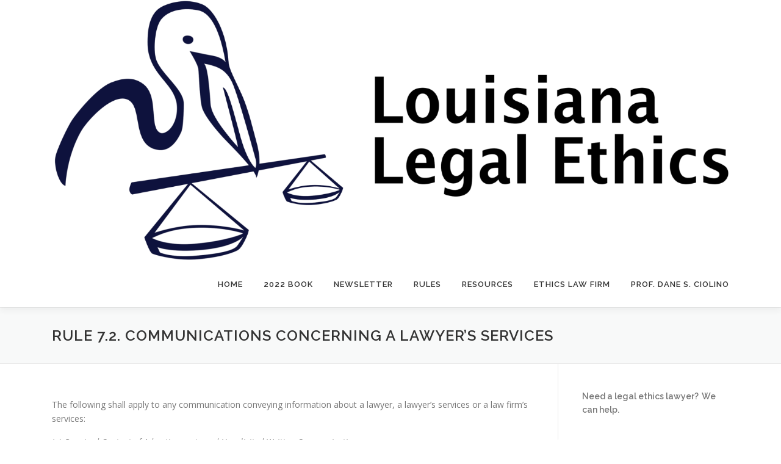

--- FILE ---
content_type: text/html; charset=UTF-8
request_url: https://lalegalethics.org/louisiana-rules-of-professional-conduct/article-7-information-about-legal-services/rule-7-2-advertising/
body_size: 22693
content:
<!DOCTYPE html>
<html lang="en-US">
<head>
<meta charset="UTF-8">
<meta name="viewport" content="width=device-width, initial-scale=1">
<link rel="profile" href="http://gmpg.org/xfn/11">
<title>Rule 7.2. Communications Concerning a Lawyer&#8217;s Services &#8211; Louisiana Legal Ethics</title>
<meta name='robots' content='max-image-preview:large' />
	<style>img:is([sizes="auto" i], [sizes^="auto," i]) { contain-intrinsic-size: 3000px 1500px }</style>
	<link rel='dns-prefetch' href='//fonts.googleapis.com' />
<link rel="alternate" type="application/rss+xml" title="Louisiana Legal Ethics &raquo; Feed" href="https://lalegalethics.org/feed/" />
<script type="text/javascript">
/* <![CDATA[ */
window._wpemojiSettings = {"baseUrl":"https:\/\/s.w.org\/images\/core\/emoji\/15.0.3\/72x72\/","ext":".png","svgUrl":"https:\/\/s.w.org\/images\/core\/emoji\/15.0.3\/svg\/","svgExt":".svg","source":{"concatemoji":"https:\/\/lalegalethics.org\/wp-includes\/js\/wp-emoji-release.min.js?ver=6.7.4"}};
/*! This file is auto-generated */
!function(i,n){var o,s,e;function c(e){try{var t={supportTests:e,timestamp:(new Date).valueOf()};sessionStorage.setItem(o,JSON.stringify(t))}catch(e){}}function p(e,t,n){e.clearRect(0,0,e.canvas.width,e.canvas.height),e.fillText(t,0,0);var t=new Uint32Array(e.getImageData(0,0,e.canvas.width,e.canvas.height).data),r=(e.clearRect(0,0,e.canvas.width,e.canvas.height),e.fillText(n,0,0),new Uint32Array(e.getImageData(0,0,e.canvas.width,e.canvas.height).data));return t.every(function(e,t){return e===r[t]})}function u(e,t,n){switch(t){case"flag":return n(e,"\ud83c\udff3\ufe0f\u200d\u26a7\ufe0f","\ud83c\udff3\ufe0f\u200b\u26a7\ufe0f")?!1:!n(e,"\ud83c\uddfa\ud83c\uddf3","\ud83c\uddfa\u200b\ud83c\uddf3")&&!n(e,"\ud83c\udff4\udb40\udc67\udb40\udc62\udb40\udc65\udb40\udc6e\udb40\udc67\udb40\udc7f","\ud83c\udff4\u200b\udb40\udc67\u200b\udb40\udc62\u200b\udb40\udc65\u200b\udb40\udc6e\u200b\udb40\udc67\u200b\udb40\udc7f");case"emoji":return!n(e,"\ud83d\udc26\u200d\u2b1b","\ud83d\udc26\u200b\u2b1b")}return!1}function f(e,t,n){var r="undefined"!=typeof WorkerGlobalScope&&self instanceof WorkerGlobalScope?new OffscreenCanvas(300,150):i.createElement("canvas"),a=r.getContext("2d",{willReadFrequently:!0}),o=(a.textBaseline="top",a.font="600 32px Arial",{});return e.forEach(function(e){o[e]=t(a,e,n)}),o}function t(e){var t=i.createElement("script");t.src=e,t.defer=!0,i.head.appendChild(t)}"undefined"!=typeof Promise&&(o="wpEmojiSettingsSupports",s=["flag","emoji"],n.supports={everything:!0,everythingExceptFlag:!0},e=new Promise(function(e){i.addEventListener("DOMContentLoaded",e,{once:!0})}),new Promise(function(t){var n=function(){try{var e=JSON.parse(sessionStorage.getItem(o));if("object"==typeof e&&"number"==typeof e.timestamp&&(new Date).valueOf()<e.timestamp+604800&&"object"==typeof e.supportTests)return e.supportTests}catch(e){}return null}();if(!n){if("undefined"!=typeof Worker&&"undefined"!=typeof OffscreenCanvas&&"undefined"!=typeof URL&&URL.createObjectURL&&"undefined"!=typeof Blob)try{var e="postMessage("+f.toString()+"("+[JSON.stringify(s),u.toString(),p.toString()].join(",")+"));",r=new Blob([e],{type:"text/javascript"}),a=new Worker(URL.createObjectURL(r),{name:"wpTestEmojiSupports"});return void(a.onmessage=function(e){c(n=e.data),a.terminate(),t(n)})}catch(e){}c(n=f(s,u,p))}t(n)}).then(function(e){for(var t in e)n.supports[t]=e[t],n.supports.everything=n.supports.everything&&n.supports[t],"flag"!==t&&(n.supports.everythingExceptFlag=n.supports.everythingExceptFlag&&n.supports[t]);n.supports.everythingExceptFlag=n.supports.everythingExceptFlag&&!n.supports.flag,n.DOMReady=!1,n.readyCallback=function(){n.DOMReady=!0}}).then(function(){return e}).then(function(){var e;n.supports.everything||(n.readyCallback(),(e=n.source||{}).concatemoji?t(e.concatemoji):e.wpemoji&&e.twemoji&&(t(e.twemoji),t(e.wpemoji)))}))}((window,document),window._wpemojiSettings);
/* ]]> */
</script>
<style id='wp-emoji-styles-inline-css' type='text/css'>

	img.wp-smiley, img.emoji {
		display: inline !important;
		border: none !important;
		box-shadow: none !important;
		height: 1em !important;
		width: 1em !important;
		margin: 0 0.07em !important;
		vertical-align: -0.1em !important;
		background: none !important;
		padding: 0 !important;
	}
</style>
<link rel='stylesheet' id='wp-block-library-css' href='https://lalegalethics.org/wp-includes/css/dist/block-library/style.min.css?ver=6.7.4' type='text/css' media='all' />
<style id='wp-block-library-theme-inline-css' type='text/css'>
.wp-block-audio :where(figcaption){color:#555;font-size:13px;text-align:center}.is-dark-theme .wp-block-audio :where(figcaption){color:#ffffffa6}.wp-block-audio{margin:0 0 1em}.wp-block-code{border:1px solid #ccc;border-radius:4px;font-family:Menlo,Consolas,monaco,monospace;padding:.8em 1em}.wp-block-embed :where(figcaption){color:#555;font-size:13px;text-align:center}.is-dark-theme .wp-block-embed :where(figcaption){color:#ffffffa6}.wp-block-embed{margin:0 0 1em}.blocks-gallery-caption{color:#555;font-size:13px;text-align:center}.is-dark-theme .blocks-gallery-caption{color:#ffffffa6}:root :where(.wp-block-image figcaption){color:#555;font-size:13px;text-align:center}.is-dark-theme :root :where(.wp-block-image figcaption){color:#ffffffa6}.wp-block-image{margin:0 0 1em}.wp-block-pullquote{border-bottom:4px solid;border-top:4px solid;color:currentColor;margin-bottom:1.75em}.wp-block-pullquote cite,.wp-block-pullquote footer,.wp-block-pullquote__citation{color:currentColor;font-size:.8125em;font-style:normal;text-transform:uppercase}.wp-block-quote{border-left:.25em solid;margin:0 0 1.75em;padding-left:1em}.wp-block-quote cite,.wp-block-quote footer{color:currentColor;font-size:.8125em;font-style:normal;position:relative}.wp-block-quote:where(.has-text-align-right){border-left:none;border-right:.25em solid;padding-left:0;padding-right:1em}.wp-block-quote:where(.has-text-align-center){border:none;padding-left:0}.wp-block-quote.is-large,.wp-block-quote.is-style-large,.wp-block-quote:where(.is-style-plain){border:none}.wp-block-search .wp-block-search__label{font-weight:700}.wp-block-search__button{border:1px solid #ccc;padding:.375em .625em}:where(.wp-block-group.has-background){padding:1.25em 2.375em}.wp-block-separator.has-css-opacity{opacity:.4}.wp-block-separator{border:none;border-bottom:2px solid;margin-left:auto;margin-right:auto}.wp-block-separator.has-alpha-channel-opacity{opacity:1}.wp-block-separator:not(.is-style-wide):not(.is-style-dots){width:100px}.wp-block-separator.has-background:not(.is-style-dots){border-bottom:none;height:1px}.wp-block-separator.has-background:not(.is-style-wide):not(.is-style-dots){height:2px}.wp-block-table{margin:0 0 1em}.wp-block-table td,.wp-block-table th{word-break:normal}.wp-block-table :where(figcaption){color:#555;font-size:13px;text-align:center}.is-dark-theme .wp-block-table :where(figcaption){color:#ffffffa6}.wp-block-video :where(figcaption){color:#555;font-size:13px;text-align:center}.is-dark-theme .wp-block-video :where(figcaption){color:#ffffffa6}.wp-block-video{margin:0 0 1em}:root :where(.wp-block-template-part.has-background){margin-bottom:0;margin-top:0;padding:1.25em 2.375em}
</style>
<style id='classic-theme-styles-inline-css' type='text/css'>
/*! This file is auto-generated */
.wp-block-button__link{color:#fff;background-color:#32373c;border-radius:9999px;box-shadow:none;text-decoration:none;padding:calc(.667em + 2px) calc(1.333em + 2px);font-size:1.125em}.wp-block-file__button{background:#32373c;color:#fff;text-decoration:none}
</style>
<style id='global-styles-inline-css' type='text/css'>
:root{--wp--preset--aspect-ratio--square: 1;--wp--preset--aspect-ratio--4-3: 4/3;--wp--preset--aspect-ratio--3-4: 3/4;--wp--preset--aspect-ratio--3-2: 3/2;--wp--preset--aspect-ratio--2-3: 2/3;--wp--preset--aspect-ratio--16-9: 16/9;--wp--preset--aspect-ratio--9-16: 9/16;--wp--preset--color--black: #000000;--wp--preset--color--cyan-bluish-gray: #abb8c3;--wp--preset--color--white: #ffffff;--wp--preset--color--pale-pink: #f78da7;--wp--preset--color--vivid-red: #cf2e2e;--wp--preset--color--luminous-vivid-orange: #ff6900;--wp--preset--color--luminous-vivid-amber: #fcb900;--wp--preset--color--light-green-cyan: #7bdcb5;--wp--preset--color--vivid-green-cyan: #00d084;--wp--preset--color--pale-cyan-blue: #8ed1fc;--wp--preset--color--vivid-cyan-blue: #0693e3;--wp--preset--color--vivid-purple: #9b51e0;--wp--preset--gradient--vivid-cyan-blue-to-vivid-purple: linear-gradient(135deg,rgba(6,147,227,1) 0%,rgb(155,81,224) 100%);--wp--preset--gradient--light-green-cyan-to-vivid-green-cyan: linear-gradient(135deg,rgb(122,220,180) 0%,rgb(0,208,130) 100%);--wp--preset--gradient--luminous-vivid-amber-to-luminous-vivid-orange: linear-gradient(135deg,rgba(252,185,0,1) 0%,rgba(255,105,0,1) 100%);--wp--preset--gradient--luminous-vivid-orange-to-vivid-red: linear-gradient(135deg,rgba(255,105,0,1) 0%,rgb(207,46,46) 100%);--wp--preset--gradient--very-light-gray-to-cyan-bluish-gray: linear-gradient(135deg,rgb(238,238,238) 0%,rgb(169,184,195) 100%);--wp--preset--gradient--cool-to-warm-spectrum: linear-gradient(135deg,rgb(74,234,220) 0%,rgb(151,120,209) 20%,rgb(207,42,186) 40%,rgb(238,44,130) 60%,rgb(251,105,98) 80%,rgb(254,248,76) 100%);--wp--preset--gradient--blush-light-purple: linear-gradient(135deg,rgb(255,206,236) 0%,rgb(152,150,240) 100%);--wp--preset--gradient--blush-bordeaux: linear-gradient(135deg,rgb(254,205,165) 0%,rgb(254,45,45) 50%,rgb(107,0,62) 100%);--wp--preset--gradient--luminous-dusk: linear-gradient(135deg,rgb(255,203,112) 0%,rgb(199,81,192) 50%,rgb(65,88,208) 100%);--wp--preset--gradient--pale-ocean: linear-gradient(135deg,rgb(255,245,203) 0%,rgb(182,227,212) 50%,rgb(51,167,181) 100%);--wp--preset--gradient--electric-grass: linear-gradient(135deg,rgb(202,248,128) 0%,rgb(113,206,126) 100%);--wp--preset--gradient--midnight: linear-gradient(135deg,rgb(2,3,129) 0%,rgb(40,116,252) 100%);--wp--preset--font-size--small: 13px;--wp--preset--font-size--medium: 20px;--wp--preset--font-size--large: 36px;--wp--preset--font-size--x-large: 42px;--wp--preset--spacing--20: 0.44rem;--wp--preset--spacing--30: 0.67rem;--wp--preset--spacing--40: 1rem;--wp--preset--spacing--50: 1.5rem;--wp--preset--spacing--60: 2.25rem;--wp--preset--spacing--70: 3.38rem;--wp--preset--spacing--80: 5.06rem;--wp--preset--shadow--natural: 6px 6px 9px rgba(0, 0, 0, 0.2);--wp--preset--shadow--deep: 12px 12px 50px rgba(0, 0, 0, 0.4);--wp--preset--shadow--sharp: 6px 6px 0px rgba(0, 0, 0, 0.2);--wp--preset--shadow--outlined: 6px 6px 0px -3px rgba(255, 255, 255, 1), 6px 6px rgba(0, 0, 0, 1);--wp--preset--shadow--crisp: 6px 6px 0px rgba(0, 0, 0, 1);}:where(.is-layout-flex){gap: 0.5em;}:where(.is-layout-grid){gap: 0.5em;}body .is-layout-flex{display: flex;}.is-layout-flex{flex-wrap: wrap;align-items: center;}.is-layout-flex > :is(*, div){margin: 0;}body .is-layout-grid{display: grid;}.is-layout-grid > :is(*, div){margin: 0;}:where(.wp-block-columns.is-layout-flex){gap: 2em;}:where(.wp-block-columns.is-layout-grid){gap: 2em;}:where(.wp-block-post-template.is-layout-flex){gap: 1.25em;}:where(.wp-block-post-template.is-layout-grid){gap: 1.25em;}.has-black-color{color: var(--wp--preset--color--black) !important;}.has-cyan-bluish-gray-color{color: var(--wp--preset--color--cyan-bluish-gray) !important;}.has-white-color{color: var(--wp--preset--color--white) !important;}.has-pale-pink-color{color: var(--wp--preset--color--pale-pink) !important;}.has-vivid-red-color{color: var(--wp--preset--color--vivid-red) !important;}.has-luminous-vivid-orange-color{color: var(--wp--preset--color--luminous-vivid-orange) !important;}.has-luminous-vivid-amber-color{color: var(--wp--preset--color--luminous-vivid-amber) !important;}.has-light-green-cyan-color{color: var(--wp--preset--color--light-green-cyan) !important;}.has-vivid-green-cyan-color{color: var(--wp--preset--color--vivid-green-cyan) !important;}.has-pale-cyan-blue-color{color: var(--wp--preset--color--pale-cyan-blue) !important;}.has-vivid-cyan-blue-color{color: var(--wp--preset--color--vivid-cyan-blue) !important;}.has-vivid-purple-color{color: var(--wp--preset--color--vivid-purple) !important;}.has-black-background-color{background-color: var(--wp--preset--color--black) !important;}.has-cyan-bluish-gray-background-color{background-color: var(--wp--preset--color--cyan-bluish-gray) !important;}.has-white-background-color{background-color: var(--wp--preset--color--white) !important;}.has-pale-pink-background-color{background-color: var(--wp--preset--color--pale-pink) !important;}.has-vivid-red-background-color{background-color: var(--wp--preset--color--vivid-red) !important;}.has-luminous-vivid-orange-background-color{background-color: var(--wp--preset--color--luminous-vivid-orange) !important;}.has-luminous-vivid-amber-background-color{background-color: var(--wp--preset--color--luminous-vivid-amber) !important;}.has-light-green-cyan-background-color{background-color: var(--wp--preset--color--light-green-cyan) !important;}.has-vivid-green-cyan-background-color{background-color: var(--wp--preset--color--vivid-green-cyan) !important;}.has-pale-cyan-blue-background-color{background-color: var(--wp--preset--color--pale-cyan-blue) !important;}.has-vivid-cyan-blue-background-color{background-color: var(--wp--preset--color--vivid-cyan-blue) !important;}.has-vivid-purple-background-color{background-color: var(--wp--preset--color--vivid-purple) !important;}.has-black-border-color{border-color: var(--wp--preset--color--black) !important;}.has-cyan-bluish-gray-border-color{border-color: var(--wp--preset--color--cyan-bluish-gray) !important;}.has-white-border-color{border-color: var(--wp--preset--color--white) !important;}.has-pale-pink-border-color{border-color: var(--wp--preset--color--pale-pink) !important;}.has-vivid-red-border-color{border-color: var(--wp--preset--color--vivid-red) !important;}.has-luminous-vivid-orange-border-color{border-color: var(--wp--preset--color--luminous-vivid-orange) !important;}.has-luminous-vivid-amber-border-color{border-color: var(--wp--preset--color--luminous-vivid-amber) !important;}.has-light-green-cyan-border-color{border-color: var(--wp--preset--color--light-green-cyan) !important;}.has-vivid-green-cyan-border-color{border-color: var(--wp--preset--color--vivid-green-cyan) !important;}.has-pale-cyan-blue-border-color{border-color: var(--wp--preset--color--pale-cyan-blue) !important;}.has-vivid-cyan-blue-border-color{border-color: var(--wp--preset--color--vivid-cyan-blue) !important;}.has-vivid-purple-border-color{border-color: var(--wp--preset--color--vivid-purple) !important;}.has-vivid-cyan-blue-to-vivid-purple-gradient-background{background: var(--wp--preset--gradient--vivid-cyan-blue-to-vivid-purple) !important;}.has-light-green-cyan-to-vivid-green-cyan-gradient-background{background: var(--wp--preset--gradient--light-green-cyan-to-vivid-green-cyan) !important;}.has-luminous-vivid-amber-to-luminous-vivid-orange-gradient-background{background: var(--wp--preset--gradient--luminous-vivid-amber-to-luminous-vivid-orange) !important;}.has-luminous-vivid-orange-to-vivid-red-gradient-background{background: var(--wp--preset--gradient--luminous-vivid-orange-to-vivid-red) !important;}.has-very-light-gray-to-cyan-bluish-gray-gradient-background{background: var(--wp--preset--gradient--very-light-gray-to-cyan-bluish-gray) !important;}.has-cool-to-warm-spectrum-gradient-background{background: var(--wp--preset--gradient--cool-to-warm-spectrum) !important;}.has-blush-light-purple-gradient-background{background: var(--wp--preset--gradient--blush-light-purple) !important;}.has-blush-bordeaux-gradient-background{background: var(--wp--preset--gradient--blush-bordeaux) !important;}.has-luminous-dusk-gradient-background{background: var(--wp--preset--gradient--luminous-dusk) !important;}.has-pale-ocean-gradient-background{background: var(--wp--preset--gradient--pale-ocean) !important;}.has-electric-grass-gradient-background{background: var(--wp--preset--gradient--electric-grass) !important;}.has-midnight-gradient-background{background: var(--wp--preset--gradient--midnight) !important;}.has-small-font-size{font-size: var(--wp--preset--font-size--small) !important;}.has-medium-font-size{font-size: var(--wp--preset--font-size--medium) !important;}.has-large-font-size{font-size: var(--wp--preset--font-size--large) !important;}.has-x-large-font-size{font-size: var(--wp--preset--font-size--x-large) !important;}
:where(.wp-block-post-template.is-layout-flex){gap: 1.25em;}:where(.wp-block-post-template.is-layout-grid){gap: 1.25em;}
:where(.wp-block-columns.is-layout-flex){gap: 2em;}:where(.wp-block-columns.is-layout-grid){gap: 2em;}
:root :where(.wp-block-pullquote){font-size: 1.5em;line-height: 1.6;}
</style>
<link rel='stylesheet' id='SFSImainCss-css' href='https://lalegalethics.org/wp-content/plugins/ultimate-social-media-icons/css/sfsi-style.css?ver=2.9.6' type='text/css' media='all' />
<link rel='stylesheet' id='onepress-fonts-css' href='https://fonts.googleapis.com/css?family=Raleway%3A400%2C500%2C600%2C700%2C300%2C100%2C800%2C900%7COpen+Sans%3A400%2C300%2C300italic%2C400italic%2C600%2C600italic%2C700%2C700italic&#038;subset=latin%2Clatin-ext&#038;display=swap&#038;ver=2.3.16' type='text/css' media='all' />
<link rel='stylesheet' id='onepress-animate-css' href='https://lalegalethics.org/wp-content/themes/onepress/assets/css/animate.min.css?ver=2.3.16' type='text/css' media='all' />
<link rel='stylesheet' id='onepress-fa-css' href='https://lalegalethics.org/wp-content/themes/onepress/assets/fontawesome-v6/css/all.min.css?ver=6.5.1' type='text/css' media='all' />
<link rel='stylesheet' id='onepress-fa-shims-css' href='https://lalegalethics.org/wp-content/themes/onepress/assets/fontawesome-v6/css/v4-shims.min.css?ver=6.5.1' type='text/css' media='all' />
<link rel='stylesheet' id='onepress-bootstrap-css' href='https://lalegalethics.org/wp-content/themes/onepress/assets/css/bootstrap.min.css?ver=2.3.16' type='text/css' media='all' />
<link rel='stylesheet' id='onepress-style-css' href='https://lalegalethics.org/wp-content/themes/onepress/style.css?ver=6.7.4' type='text/css' media='all' />
<style id='onepress-style-inline-css' type='text/css'>
#main .video-section section.hero-slideshow-wrapper{background:transparent}.hero-slideshow-wrapper:after{position:absolute;top:0px;left:0px;width:100%;height:100%;background-color:rgba(0,0,0,0.3);display:block;content:""}#parallax-hero .jarallax-container .parallax-bg:before{background-color:rgba(0,0,0,0.3)}.body-desktop .parallax-hero .hero-slideshow-wrapper:after{display:none!important}#parallax-hero>.parallax-bg::before{background-color:rgba(0,0,0,0.3);opacity:1}.body-desktop .parallax-hero .hero-slideshow-wrapper:after{display:none!important}a,.screen-reader-text:hover,.screen-reader-text:active,.screen-reader-text:focus,.header-social a,.onepress-menu a:hover,.onepress-menu ul li a:hover,.onepress-menu li.onepress-current-item>a,.onepress-menu ul li.current-menu-item>a,.onepress-menu>li a.menu-actived,.onepress-menu.onepress-menu-mobile li.onepress-current-item>a,.site-footer a,.site-footer .footer-social a:hover,.site-footer .btt a:hover,.highlight,#comments .comment .comment-wrapper .comment-meta .comment-time:hover,#comments .comment .comment-wrapper .comment-meta .comment-reply-link:hover,#comments .comment .comment-wrapper .comment-meta .comment-edit-link:hover,.btn-theme-primary-outline,.sidebar .widget a:hover,.section-services .service-item .service-image i,.counter_item .counter__number,.team-member .member-thumb .member-profile a:hover,.icon-background-default{color:#0060f2}input[type="reset"],input[type="submit"],input[type="submit"],input[type="reset"]:hover,input[type="submit"]:hover,input[type="submit"]:hover .nav-links a:hover,.btn-theme-primary,.btn-theme-primary-outline:hover,.section-testimonials .card-theme-primary,.woocommerce #respond input#submit,.woocommerce a.button,.woocommerce button.button,.woocommerce input.button,.woocommerce button.button.alt,.pirate-forms-submit-button,.pirate-forms-submit-button:hover,input[type="reset"],input[type="submit"],input[type="submit"],.pirate-forms-submit-button,.contact-form div.wpforms-container-full .wpforms-form .wpforms-submit,.contact-form div.wpforms-container-full .wpforms-form .wpforms-submit:hover,.nav-links a:hover,.nav-links a.current,.nav-links .page-numbers:hover,.nav-links .page-numbers.current{background:#0060f2}.btn-theme-primary-outline,.btn-theme-primary-outline:hover,.pricing__item:hover,.section-testimonials .card-theme-primary,.entry-content blockquote{border-color:#0060f2}#footer-widgets{}.gallery-carousel .g-item{padding:0px 10px}.gallery-carousel-wrap{margin-left:-10px;margin-right:-10px}.gallery-grid .g-item,.gallery-masonry .g-item .inner{padding:10px}.gallery-grid-wrap,.gallery-masonry-wrap{margin-left:-10px;margin-right:-10px}.gallery-justified-wrap{margin-left:-20px;margin-right:-20px}
</style>
<link rel='stylesheet' id='onepress-gallery-lightgallery-css' href='https://lalegalethics.org/wp-content/themes/onepress/assets/css/lightgallery.css?ver=6.7.4' type='text/css' media='all' />
<script type="text/javascript" src="https://lalegalethics.org/wp-includes/js/jquery/jquery.min.js?ver=3.7.1" id="jquery-core-js"></script>
<script type="text/javascript" src="https://lalegalethics.org/wp-includes/js/jquery/jquery-migrate.min.js?ver=3.4.1" id="jquery-migrate-js"></script>
<link rel="https://api.w.org/" href="https://lalegalethics.org/wp-json/" /><link rel="alternate" title="JSON" type="application/json" href="https://lalegalethics.org/wp-json/wp/v2/pages/344" /><link rel="EditURI" type="application/rsd+xml" title="RSD" href="https://lalegalethics.org/xmlrpc.php?rsd" />
<meta name="generator" content="WordPress 6.7.4" />
<link rel="canonical" href="https://lalegalethics.org/louisiana-rules-of-professional-conduct/article-7-information-about-legal-services/rule-7-2-advertising/" />
<link rel='shortlink' href='https://lalegalethics.org/?p=344' />
<link rel="alternate" title="oEmbed (JSON)" type="application/json+oembed" href="https://lalegalethics.org/wp-json/oembed/1.0/embed?url=https%3A%2F%2Flalegalethics.org%2Flouisiana-rules-of-professional-conduct%2Farticle-7-information-about-legal-services%2Frule-7-2-advertising%2F" />
<link rel="alternate" title="oEmbed (XML)" type="text/xml+oembed" href="https://lalegalethics.org/wp-json/oembed/1.0/embed?url=https%3A%2F%2Flalegalethics.org%2Flouisiana-rules-of-professional-conduct%2Farticle-7-information-about-legal-services%2Frule-7-2-advertising%2F&#038;format=xml" />
		<style type="text/css">
						ol.footnotes>li {list-style-type:decimal;}
						ol.footnotes { color:#666666; }
ol.footnotes li { font-size:80%; }
		</style>
		<meta name="follow.[base64]" content="DrThfkqmEbdFeWdyCVjX"/><link rel="icon" href="https://lalegalethics.org/wp-content/uploads/cropped-Pelican-Without-Circle-BW-JPEG-32x32.jpg" sizes="32x32" />
<link rel="icon" href="https://lalegalethics.org/wp-content/uploads/cropped-Pelican-Without-Circle-BW-JPEG-192x192.jpg" sizes="192x192" />
<link rel="apple-touch-icon" href="https://lalegalethics.org/wp-content/uploads/cropped-Pelican-Without-Circle-BW-JPEG-180x180.jpg" />
<meta name="msapplication-TileImage" content="https://lalegalethics.org/wp-content/uploads/cropped-Pelican-Without-Circle-BW-JPEG-270x270.jpg" />
		<style type="text/css" id="wp-custom-css">
			
blockquote p {
    font-style: normal;
    padding-bottom: 20px;
}		</style>
		</head>

<body class="page-template-default page page-id-344 page-child parent-pageid-798 wp-custom-logo sfsi_actvite_theme_thin group-blog">
<div id="page" class="hfeed site">
	<a class="skip-link screen-reader-text" href="#content">Skip to content</a>
	<div id="header-section" class="h-on-top no-transparent">		<header id="masthead" class="site-header header-contained no-sticky no-scroll no-t h-on-top" role="banner">
			<div class="container">
				<div class="site-branding">
					<div class="site-brand-inner has-logo-img no-desc"><div class="site-logo-div"><a href="https://lalegalethics.org/" class="custom-logo-link  no-t-logo" rel="home" itemprop="url"><img width="3024" height="1165" src="https://lalegalethics.org/wp-content/uploads/cropped-cropped-cropped-Pelican-with-Text-to-Right-PNG.png" class="custom-logo" alt="Louisiana Legal Ethics" itemprop="logo" decoding="async" srcset="https://lalegalethics.org/wp-content/uploads/cropped-cropped-cropped-Pelican-with-Text-to-Right-PNG.png 3024w, https://lalegalethics.org/wp-content/uploads/cropped-cropped-cropped-Pelican-with-Text-to-Right-PNG-300x116.png 300w, https://lalegalethics.org/wp-content/uploads/cropped-cropped-cropped-Pelican-with-Text-to-Right-PNG-1024x394.png 1024w, https://lalegalethics.org/wp-content/uploads/cropped-cropped-cropped-Pelican-with-Text-to-Right-PNG-150x58.png 150w, https://lalegalethics.org/wp-content/uploads/cropped-cropped-cropped-Pelican-with-Text-to-Right-PNG-768x296.png 768w, https://lalegalethics.org/wp-content/uploads/cropped-cropped-cropped-Pelican-with-Text-to-Right-PNG-1536x592.png 1536w, https://lalegalethics.org/wp-content/uploads/cropped-cropped-cropped-Pelican-with-Text-to-Right-PNG-2048x789.png 2048w" sizes="(max-width: 3024px) 100vw, 3024px" /></a></div></div>				</div>
				<div class="header-right-wrapper">
					<a href="#0" id="nav-toggle">Menu<span></span></a>
					<nav id="site-navigation" class="main-navigation" role="navigation">
						<ul class="onepress-menu">
							<li id="menu-item-5684" class="menu-item menu-item-type-custom menu-item-object-custom menu-item-home menu-item-5684"><a href="https://lalegalethics.org/">Home</a></li>
<li id="menu-item-12332" class="menu-item menu-item-type-post_type menu-item-object-page menu-item-12332"><a href="https://lalegalethics.org/louisiana-legal-ethics-book/">2022 Book</a></li>
<li id="menu-item-10848" class="menu-item menu-item-type-custom menu-item-object-custom menu-item-10848"><a href="https://us7.campaign-archive.com/home/?u=596653f110ac633fa988459e4&#038;id=08c89000b4">Newsletter</a></li>
<li id="menu-item-5687" class="menu-item menu-item-type-post_type menu-item-object-page current-page-ancestor menu-item-has-children menu-item-5687"><a href="https://lalegalethics.org/louisiana-rules-of-professional-conduct/">Rules</a>
<ul class="sub-menu">
	<li id="menu-item-11517" class="menu-item menu-item-type-custom menu-item-object-custom menu-item-11517"><a href="https://www.lasc.org/Supreme_Court_Rules?p=RuleXIX">LASC Rule XIX</a></li>
</ul>
</li>
<li id="menu-item-5711" class="menu-item menu-item-type-post_type menu-item-object-page menu-item-has-children menu-item-5711"><a href="https://lalegalethics.org/legal-ethics-resources/">Resources</a>
<ul class="sub-menu">
	<li id="menu-item-12646" class="menu-item menu-item-type-post_type menu-item-object-page menu-item-12646"><a href="https://lalegalethics.org/legal-ethics-resources/post-index/">Post Index</a></li>
	<li id="menu-item-8155" class="menu-item menu-item-type-post_type menu-item-object-page menu-item-8155"><a href="https://lalegalethics.org/legal-ethics-resources/mpre-review/">MPRE Review</a></li>
	<li id="menu-item-5712" class="menu-item menu-item-type-post_type menu-item-object-page menu-item-5712"><a href="https://lalegalethics.org/legal-ethics-resources/faqs/">Categories</a></li>
	<li id="menu-item-5715" class="menu-item menu-item-type-post_type menu-item-object-page menu-item-5715"><a href="https://lalegalethics.org/legal-ethics-resources/model-lawyer-client-agreements/">Model Lawyer-Client Agreements</a></li>
	<li id="menu-item-5716" class="menu-item menu-item-type-post_type menu-item-object-page menu-item-5716"><a href="https://lalegalethics.org/legal-ethics-resources/ciolino-redefiningprofessionalism-article/">Professionalism</a></li>
	<li id="menu-item-5719" class="menu-item menu-item-type-post_type menu-item-object-page menu-item-5719"><a href="https://lalegalethics.org/legal-ethics-resources/disclaimer/">Disclaimer</a></li>
</ul>
</li>
<li id="menu-item-12774" class="menu-item menu-item-type-custom menu-item-object-custom menu-item-12774"><a href="https://lalegalethics.com/">Ethics Law Firm</a></li>
<li id="menu-item-10563" class="menu-item menu-item-type-custom menu-item-object-custom menu-item-10563"><a href="https://daneciolino.com/">Prof. Dane S. Ciolino</a></li>
						</ul>
					</nav>

				</div>
			</div>
		</header>
		</div>							<div class="page-header" >
					<div class="container">
						<h1 class="entry-title">Rule 7.2. Communications Concerning a Lawyer&#8217;s Services</h1>					</div>
				</div>
						<div id="content" class="site-content">
        		<div id="content-inside" class="container right-sidebar">
			<div id="primary" class="content-area">
				<main id="main" class="site-main" role="main">

					
						
<article id="post-344" class="post-344 page type-page status-publish hentry">
	<header class="entry-header">
			</header>

	<div class="entry-content">
		<p></p>
<p>The following shall apply to any communication conveying information about a lawyer, a lawyer’s services or a law firm’s services:</p>
<p>(a)&nbsp;<em>Required Content of Advertisements and Unsolicited Written Communications.</em></p>
<p style="padding-left: 40px;">(1)&nbsp;<em>Name of Lawyer. </em>All advertisements and unsolicited written communications pursuant to these Rules shall include the full name of at least one lawyer responsible for their content. Subject to the exemptions stated in Rule 7.8, the lawyer whose name is included in the advertisement or unsolicited written communication as responsible for its content thereby certifies that the advertisement or unsolicited written communication has been filed and assigned a filing number in accordance with Rule 7.7.&nbsp;</p>
<p style="padding-left: 40px;">(2)&nbsp;<em>Location of Practice</em>. &nbsp;All advertisements and unsolicited written communications provided for under these Rules shall disclose, by city or town, one or more bona fide office location(s) of the lawyer or lawyers who will actually perform the services advertised. If the office location is outside a city or town, the parish where the office is located must be disclosed. For the purposes of this Rule, a bona fide office is defined as a physical location maintained by the lawyer or law firm where the lawyer or law firm reasonably expects to furnish legal services in a substantial way on a regular and continuing basis, and which physical location shall have at least one lawyer who is regularly and routinely present in that physical location. In the absence of a bona fide office, the lawyer shall disclose the city or town of the primary registration statement address as it appears on the lawyer’s annual registration statement. If an advertisement or unsolicited written communication lists a telephone number in connection with a specified geographic area other than an area containing a bona fide office or the lawyer’s primary registration statement address, appropriate qualifying language must appear in the advertisement.</p>
<p style="padding-left: 40px;">(3) <em>Louisiana State Bar Association Lawyer Advertising Filing Number.</em> Additionally, all advertisements and unsolicited written communications pursuant to these Rules, except those subject to the exemptions stated in Rule 7.8, shall include a filing number assigned and provided by the Louisiana State Bar Association at the time of filing. Those advertisements and unsolicited written communications that are exempt from filing and review requirements of Rule 7.7, as per Rule 7.8, may also be filed with the Louisiana State Bar Association in keeping with Rule 7.7 if the lawyer or law firm desires to obtain and include a filing number within the content of the exempt advertisement or unsolicited written communication.&nbsp;</p>
<p style="padding-left: 40px;">(4)&nbsp;The following items may be used without including the content required by subdivision (a)(1), (a)(2) and (a)(3) of this Rule 7.2:&nbsp;</p>
<p style="padding-left: 80px;">(A)&nbsp;<em>Sponsorships</em>. A brief announcement in any public media that identifies a lawyer or law firm as a contributor to a specified charity or as a sponsor of a public service announcement or a specified charitable, community, or public interest program, activity, or event, provided that the announcement contains no information about the lawyer or the law firm other than permissible content of advertisements listed in Rule 7.2(b) and the fact of the sponsorship or contribution, in keeping with Rule 7.8(b);</p>
<p style="padding-left: 80px;">(B)&nbsp;<em>Gift/Promotional Items</em>. Items, such as coffee mugs, pens, pencils, apparel, and the like, that identify a lawyer or law firm and are used/disseminated by a lawyer or law firm not in violation of these Rules, including but not limited to Rule 7.2(c)(13) and Rule 7.4; and</p>
<p style="padding-left: 80px;">(C)&nbsp;<em>Office Sign(s) for Bona Fide Office Location(s).&nbsp;</em>A sign, placard, lettering, mural, engraving, carving or other alphanumeric display conveying information about a lawyer, a lawyer’s services or a law firm’s services that is permanently affixed, hanging, erected or otherwise attached to the physical structure of the building containing a bona fide office location for a lawyer or law firm, or to the property on which that bona fide office location sits.</p>
<p>(b)&nbsp;<em>Permissible Content of Advertisements and Unsolicited Written Communications</em>.&nbsp;If the content of an advertisement in any public media or unsolicited written communication is limited to the following information, the advertisement or unsolicited written communication is exempt from the filing and review requirement and, if true, shall be presumed not to be misleading or deceptive.</p>
<p style="padding-left: 40px;">(1)&nbsp;<em>Lawyers and Law Firms</em>. A lawyer or law firm may include the following information in advertisements and unsolicited written communications:</p>
<p style="padding-left: 80px;">(A) subject to the requirements of this Rule and Rule 7.10, the name of the lawyer or law firm, a listing of lawyers associated with the firm, office locations and parking arrangements, disability accommodations, telephone numbers, Web site addresses, and electronic mail addresses, office and telephone service hours, and a designation such as “attorney”, “lawyer” or “law firm”;</p>
<p style="padding-left: 80px;">(B) date of admission to the Louisiana State Bar Association and any other bars, current membership or positions held in the Louisiana State Bar Association, its sections or committees, former membership or positions held in the Louisiana State Bar Association, its sections or committees, together with dates of membership, former positions of employment held in the legal profession, together with dates the positions were held, years of experience practicing law, number of lawyers in the advertising law firm, and a listing of federal courts and jurisdictions other than Louisiana where the lawyer is licensed to practice;</p>
<p style="padding-left: 80px;">(C) technical and professional licenses granted by the State or other recognized licensing authorities and educational degrees received, including dates and institutions;</p>
<p style="padding-left: 80px;">(D) military service, including branch and dates of service;</p>
<p style="padding-left: 80px;">(E) foreign language ability;</p>
<p style="padding-left: 80px;">(F) fields of law in which the lawyer practices, including official certification logos, subject to the requirements of subdivision (c)(5) of this Rule;</p>
<p style="padding-left: 80px;">(G) prepaid or group legal service plans in which the lawyer participates;</p>
<p style="padding-left: 80px;">(H) fee for initial consultation and fee schedule, subject to the requirements of subdivisions (c)(6) and (c)(7) of this Rule;</p>
<p style="padding-left: 80px;">(I) common salutatory language such as “best wishes,” “good luck,” “happy holidays,” or “pleased to announce”;</p>
<p style="padding-left: 80px;">(J) punctuation marks and common typographical marks; and</p>
<p style="padding-left: 80px;">(K) a photograph or image of the lawyer or lawyers who are members of or employed by the firm against a plain background.</p>
<p style="padding-left: 40px;">(2)&nbsp;<em>Public Service Announcements</em>. A lawyer or law firm may be listed as a sponsor of a public service announcement or charitable, civic, or community program or event as long as the information about the lawyer or law firm is limited to the permissible content set forth in subdivision (b)(1) of this Rule.</p>
<p>(c) <em>Prohibitions and General Rules Governing Content of Advertisements and Unsolicited Written Communications</em>.</p>
<p style="padding-left: 40px;">(1)&nbsp;<em>Statements About Legal Services</em>. A lawyer shall not make or permit to be made a false, misleading or deceptive communication about the lawyer, the lawyer’s services or the law firm’s services. A communication violates this Rule if it:</p>
<p style="padding-left: 80px;">(A) contains a material misrepresentation of fact or law;</p>
<p style="padding-left: 80px;">(B) is false, misleading or deceptive;</p>
<p style="padding-left: 80px;">(C) fails to disclose material information necessary to prevent the information supplied from being false, misleading or deceptive;</p>
<p style="padding-left: 80px;">(D) contains a reference or testimonial to past successes or results obtained without a disclaimer such as &#8220;Results May Vary&#8221; or &#8220;Past Results are not a Guarantee of Future Successes&#8221;;&nbsp;</p>
<p style="padding-left: 80px;">(E) promises results;</p>
<p style="padding-left: 80px;">(F) states or implies that the lawyer can achieve results by means that violate the Rules of Professional Conduct or other laws;</p>
<p style="padding-left: 80px;">(G) compares the lawyer’s services with other lawyers’ services, unless the comparison can be factually substantiated;</p>
<p style="padding-left: 80px;">(H) contains a paid testimonial or endorsement, unless the fact of payment is disclosed;</p>
<p style="padding-left: 80px;">(I) includes (i) a portrayal of a client by a non-client without disclaimer of such, as required by Rule 7.2(c)(10); (ii) the depiction of any events or scenes, other than still pictures, photographs or other static images, that are not actual or authentic without disclaimer of such, as required by Rule 7.2(c)(10); or (iii) a still picture, photograph or other static image that, due to alteration or the context of its use, is false, misleading or deceptive;</p>
<p style="padding-left: 80px;">(J) the portrayal of a lawyer by a non-lawyer, the portrayal of a law firm as a fictionalized entity, the use of a fictitious name to refer to lawyers not associated together in a law firm, or otherwise implies that lawyers are associated in a law firm if that is not the case;&nbsp;</p>
<p style="padding-left: 80px;">(K) resembles a legal pleading, notice, contract or other legal document;</p>
<p style="padding-left: 80px;">(L) utilizes a nickname, moniker, motto or trade name that states or implies an ability to obtain results in a matter; or</p>
<p style="padding-left: 80px;">(M) fails to comply with Rule 1.8(e)(4)(iii).</p>
<p style="padding-left: 40px;">(2)&nbsp;<em>Prohibited Visual and Verbal Portrayals and Illustrations</em>. A lawyer shall not include in any advertisement or unsolicited written communication any visual or verbal descriptions, depictions, illustrations (including photographs) or portrayals of persons, things, or events that are false, misleading or deceptive.</p>
<p style="padding-left: 40px;">(3)&nbsp;<em>Advertising Areas of Practice</em>. A lawyer or law firm shall not state or imply in advertisements or unsolicited written communications that the lawyer or law firm currently practices in an area of practice when that is not the case.</p>
<p style="padding-left: 40px;">(4) <em>Stating or Implying Louisiana State Bar Association Approval.</em> A lawyer or law firm shall not make any statement that directly or impliedly indicates that the communication has received any kind of approval from The Louisiana State Bar Association. The inclusion of a filing number assigned and provided by the Louisiana State Bar Association at the time of filing as &#8220;required content&#8221; of an advertisement or unsolicited written communication, in keeping with Rule 7.2(a)(3), shall not be considered or treated as any kind of approval from the Louisiana State Bar Association.&nbsp;</p>
<p style="padding-left: 40px;">(5)&nbsp;<em>Communication of Fields of Practice</em>. A lawyer may communicate the fact that the lawyer does or does not practice in particular fields of law. A lawyer may state that the lawyer is a &#8220;specialist,&#8221; practices a &#8220;specialty,&#8221; or &#8220;specializes in&#8221; particular fields, but such communications are subject to the &#8220;false and misleading&#8221; standard applied in Rule 7.2(c)(1) to communications concerning a lawyer&#8217;s services. A lawyer shall not state or imply that the lawyer is “certified,” or “board certified” except as follows:</p>
<p style="padding-left: 80px;">(A)&nbsp;<em>Lawyers Certified by the Louisiana Board of Legal Specialization</em>. A lawyer who complies with the Plan of Legal Specialization, as determined by the Louisiana Board of Legal Specialization, may inform the public and other lawyers of the lawyer’s certified area(s) of legal practice. Such communications should identify the Louisiana Board of Legal Specialization as the certifying organization and may state that the lawyer is “certified,” or “board certified in (area of certification).&#8221;</p>
<p style="padding-left: 80px;">(B)&nbsp;<em>Lawyers Certified by Organizations Other Than the Louisiana Board of Legal Specialization or Another State Bar.</em>&nbsp;A lawyer certified by an organization other than the Louisiana Board of Legal Specialization or another state bar may inform the public and other lawyers of the lawyer’s certified area(s) of legal practice by stating that the lawyer is “certified,” or “board certified in (area of certification)” if:</p>
<p style="padding-left: 120px;">(i) the lawyer complies with Section 6.2 of the Plan of Legal Specialization for the Louisiana Board of Legal Specialization; and,</p>
<p style="padding-left: 120px;">(ii) the lawyer includes the full name of the organization in all communications pertaining to such certification. A lawyer who has been certified by an organization that is accredited by the American Bar Association is not subject to Section 6.2 of the Plan of Legal Specialization.</p>
<p style="padding-left: 80px;">(C)&nbsp;<em>Certification by Other State Bars</em>. A lawyer certified by another state bar may inform the public and other lawyers of the lawyer’s certified area(s) of legal practice and may state in communications to the public that the lawyer is “certified,” or “board certified in (area of certification)” if:</p>
<p style="padding-left: 120px;">(i) the state bar program grants certification on the basis of standards reasonably comparable to the standards of the Plan of Legal Specialization, as determined by the Louisiana Board of Legal Specialization; and,</p>
<p style="padding-left: 120px;">(ii) the lawyer includes the name of the state bar in all communications pertaining to such certification.</p>
<p style="padding-left: 40px;">(6)&nbsp;<em>Disclosure of Liability For Expenses Other Than Fees</em>. Every advertisement and unsolicited written communication that contains information about the lawyer’s fee, including those that indicate no fee will be charged in the absence of a recovery, shall disclose whether the client will be liable for any costs and/or expenses in addition to the fee.</p>
<p style="padding-left: 40px;">(7)&nbsp;<em>Period for Which Advertised Fee Must be Honored</em>. A lawyer who advertises a specific fee or range of fees for a particular service shall honor the advertised fee or range of fees for at least ninety days from the date last advertised unless the advertisement specifies a shorter period; provided that, for advertisements in the yellow pages of telephone directories or other media not published more frequently than annually, the advertised fee or range of fees shall be honored for no less than one year following publication.</p>
<p style="padding-left: 40px;">(8)&nbsp;<em>Firm Name</em>. A lawyer shall not advertise services under a name that violates the provisions of Rule 7.10.</p>
<p style="padding-left: 40px;">(9)&nbsp;<em>Language of Required Statements</em>. Any words or statements required by these Rules to appear in an advertisement or unsolicited written communication must appear in the same language in which the advertisement or unsolicited written communication appears. If more than one language is used in an advertisement or unsolicited written communication, any words or statements required by these Rules must appear in each language used in the advertisement or unsolicited written communication.</p>
<p style="padding-left: 40px;">(10)&nbsp;<em>Appearance of Required Statements, Disclosures and Disclaimers</em>. Any words or statements required by these Rules to appear in an advertisement or unsolicited written communication must be clearly legible if written or intelligible if spoken aloud.</p>
<p style="padding-left: 40px;">All disclosures and disclaimers required by these Rules shall be clear, conspicuous, and clearly associated with the item requiring disclosure or disclaimer. Written disclosures and disclaimers shall be clearly legible and, if televised or displayed electronically, shall be displayed for a sufficient time to enable the viewer to easily see and read the disclosure or disclaimer. Spoken disclosures and disclaimers shall be plainly audible and clearly intelligible.<sup><a href="#footnote_1_344" id="identifier_1_344" class="footnote-link footnote-identifier-link" title="As deleted and replaced by Louisiana Supreme Court order of April 27, 2011. See Louisiana Supreme Court Order of April 27, 2011.">1</a></sup></p>
<p style="padding-left: 40px;">(11)&nbsp;<em>Payment by Non-Advertising Lawyer</em>. No lawyer shall, directly or indirectly, pay all or a part of the cost of an advertisement by a lawyer not in the same firm.</p>
<p style="padding-left: 40px;">(12)&nbsp;<em>Referrals to Another Lawyer</em>. If the case or matter will be, or is likely to be, referred to another lawyer or law firm, the communication shall include a statement so advising the prospective client.</p>
<p style="padding-left: 40px;">(13)&nbsp;<em>Payment for Recommendations; Lawyer Referral Service Fees</em>. A lawyer shall not give anything of value to a person for recommending the lawyer’s services, except that a lawyer may pay the reasonable cost of advertising or written or recorded communication permitted by these Rules, and may pay the usual charges of a lawyer referral service or other legal service organization only as follows:</p>
<p style="padding-left: 80px;">(A) A lawyer may pay the usual, reasonable and customary charges of a lawyer referral service operated by the Louisiana State Bar Association, any local bar association, or any other not-for-profit organization, provided the lawyer referral service:</p>
<p style="padding-left: 120px;">(i) refers all persons who request legal services to a participating lawyer;</p>
<p style="padding-left: 120px;">(ii) prohibits lawyers from increasing their fee to a client to compensate for the referral service charges; and</p>
<p style="padding-left: 120px;">(iii) fairly and equitably distributes referral cases among the participating lawyers, within their area of practice, by random allotment or by rotation.</p>
<p style="padding-left: 80px;">[(B) There is no paragraph 7.2(13)(B) in the rule adopted by the Louisiana Supreme Court.]</p>


<h2 class="wp-block-heading">Background</h2>



<p>The Louisiana Supreme Court adopted this rule on June 26, 2008. It was amended on June 4, 2009, and became effective October 1, 2009. In the wake of the Fifth Circuit’s 2011 declaration that some of Louisiana’s lawyer advertising rules were unconstitutional, the Louisiana Supreme Court amended this rule on June 22, 2011. On June 2, 2016, the Louisiana Supreme Court amended Rule&nbsp;7.2(c)(5) to permit a lawyer to claim an area of specialization—as long as the lawyer&#8217;s claim does not falsely suggest board certification.&nbsp;<em>See</em>&nbsp;<a href="http://www.lasc.org/rules/orders/2016/ROPC_RULE_7_2(c)(5).pdf">Order Amending Rule 7.2(c)</a>. The court most recently amended the rule on May 6, 2021, and it became effective January 1, 2022.</p>



<p>Louisiana Rule of Professional Conduct 7.2(c)(13)(A)(i)-(iii) (2009) is nearly identical to the prior version of this rule, which was adopted on January 20, 2004, and became effective March 1, 2004. <em>See also</em> Model Rules of Pro. Conduct r. 7.2 (Am. Bar Ass&#8217;n).</p>



<p>The current version of Rule 7.2 sets forth rules for required content, permissible content, and prohibited content of advertisements and unsolicited written communications. <em>See </em>La. Rules of Pro. Conduct r. 7.2(a)-(c).</p>



<p>In 2016, the Louisiana Supreme Court amended paragraph 7.2(c)(5) of this rule to permit a lawyer to use the words “specialize” and “expert” to describe areas of practice. The court’s amendment is sensible and brings Louisiana’s professional conduct standards into line with the ABA Model Rules. Model Rule 7.4 permits a lawyer to state that the lawyer “specializes” in an area of practice–provided that the lawyer does not “state or imply that the lawyer is certified as a specialist in a particular field of law” without formal certification, and provided that the statement is not false or misleading. <em>See</em> Model Rules of Pro. Conduct r. 7.4 (Am. Bar Ass&#8217;n); <em>see</em> <em>id</em>. cmt. 1 (“A lawyer is generally permitted to state that the lawyer is a ‘specialist,’ practices a ‘specialty,’ or ‘specializes in’ particular fields,” provided that the statement is not false or misleading). Most lawyers who state that they “specialize” in a practice area don’t intend to suggest that the Louisiana Board of Legal Specialization, or any other organization, has formally certified them as an “expert” or a “specialist” in a field of practice. On the contrary, most simply use the term “specialize” in its nontechnical sense: “to concentrate one’s efforts in a special activity, field, or practice.” <em>See</em> Merriam-Webster Dictionary (def. “specialized”). As a result of the 2016 amendment, the Louisiana Rules now expressly permit such innocuous statements.</p>



<p>On May 6, 2021, the Louisiana Supreme Court issued an order revising the Louisiana Rules of Professional Conduct provisions governing lawyer advertising. The court’s revisions become effective on January 1, 2022. Here is a summary of the major changes:</p>



<ul class="wp-block-list">
<li>The most significant amendments require that lawyer advertisements must display a “filing number” issued by the Louisiana State Bar Association. The text of the rule does not exempt already published advertisements from the filing number requirement. Amended Rule 7.2(a)(1) requires that any lawyer named in an advertisement certify that the advertisement was filed and assigned such a filing number. Amended Rule 7.2(a)(3) requires that all advertisements and unsolicited written communications, except those subject to the exemptions stated in Rule 7.8, must include a filing number assigned by the Louisiana State Bar Association. Amended Rule 7.4(b)(2)(B)(iii) requires that unsolicited written communications to prospective clients for the purpose of obtaining professional employment must clearly sate the Lawyer Advertising Filing Number assigned by the Louisiana Bar Association. </li>



<li>Rule 7.2(c)(4) has always provided that a lawyer must not suggest that any communication received approval from the Louisiana State Bar Association. The court’s new revision clarifies that the use of a filing number assigned by the LSBA does not reflect approval from the Association. </li>



<li>Rule 7.2(c)(1)(D) has always prohibited “false, misleading or deceptive” communications. Under the amended rule, a communication may not contain a reference to past results without a disclaimer such as “Results May Vary” or “Past Results are not a Guarantee of Future Successes.&#8221; </li>



<li>Amended Rule 7.6(a) clarifies that &#8220;computer-accessed communications&#8221; includes information regarding a lawyer&#8217;s or law firm&#8217;s services that is read, viewed, or heard directly through.&#8221; Amended Rule 7.2(c)(1)(J) prohibits the use of a computer, namely: Internet presences such as home pages, websites, and unsolicited electronic mail communications. </li>
</ul>



<h2 class="wp-block-heading">ABA Model Rule 7.2</h2>



<p>Communications Concerning a Lawyer&#8217;s Services: Specific Rules</p>



<p>(a) A lawyer may communicate information regarding the lawyer’s services through any media.</p>



<p>(b) A lawyer shall not compensate, give or promise anything of value to a person for recommending the lawyer’s services except that a lawyer may:</p>



<p>(1) pay the reasonable costs of advertisements or communications permitted by this Rule;</p>



<p>(2) pay the usual charges of a legal service plan or a not-for-profit or qualified lawyer referral service.</p>



<p>(3) pay for a law practice in accordance with Rule 1.17;</p>



<p>(4) refer clients to another lawyer or a nonlawyer professional pursuant to an agreement not otherwise prohibited under these Rules that provides for the other person to refer clients or customers to the lawyer, if:</p>



<ul class="wp-block-list">
<li>(i) the reciprocal referral agreement is not exclusive; and</li>



<li>(ii) the client is informed of the existence and nature of the agreement.; and</li>
</ul>



<p>(5) give nominal gifts as an expression of appreciation that are neither intended nor reasonably expected to be a form of compensation for recommending a lawyer’s services.</p>



<p>(c) A lawyer shall not state or imply that a lawyer is certified as a specialist in a particular field of law, unless:</p>



<ul class="wp-block-list">
<li>(1) the lawyer has been certified as a specialist by an organization that has been approved by an appropriate authority of the state or the District of Columbia or a U.S. Territory or that has been accredited by the American Bar Association; and</li>



<li>(2) the name of the certifying organization is clearly identified in the communication.</li>
</ul>



<p>(d) Any communication made under this Rule must include the name and contact information of at least one lawyer or law firm responsible for its content.</p>



<h3 class="wp-block-heading">Comments to ABA Model Rule 7.2</h3>



<h4 class="wp-block-heading">Information About Legal Services</h4>



<p>[1] This Rule permits public dissemination of information concerning a lawyer’s or law firm&#8217;s name, address, email address, website, and telephone number; the kinds of services the lawyer will undertake; the basis on which the lawyer’s fees are determined, including prices for specific services and payment and credit arrangements; a lawyer’s foreign language ability; names of references and, with their consent, names of clients regularly represented; and other information that might invite the attention of those seeking legal assistance.</p>



<h4 class="wp-block-heading">Paying Others to Recommend a Lawyer</h4>



<p>[2] Except as permitted under paragraphs (b)(1)-(b)(4), lawyers are not permitted to pay others for recommending the lawyer’s services. A communication contains a recommendation if it endorses or vouches for a lawyer’s credentials, abilities, competence, character, or other professional qualities. Directory listings and group advertisements that list lawyers by practice area, without more, do not constitute impermissible “recommendations.”</p>



<p>[3] Paragraph (b)(1), allows a lawyer to pay for advertising and communications permitted by this Rule, including the costs of print directory listings, on-line directory listings, newspaper ads, television and radio airtime, domain-name registrations, sponsorship fees, Internet-based advertisements, and group advertising. A lawyer may compensate employees, agents and vendors who are engaged to provide marketing or client development services, such as publicists, public-relations personnel, business-development staff, television and radio station employees or spokespersons and website designers and website designers.</p>



<p>[4] Paragraph (b)(5) permits lawyers to give nominal gifts as an expression of appreciation to a person for recommending the lawyer’s services or referring a prospective client. The gift may not be more than a token item as might be given for holidays, or other ordinary social hospitality. A gift is prohibited if offered or given in consideration of any promise, agreement or understanding that such a gift would be forthcoming or that referrals would be made or encouraged in the future.</p>



<p>[5] lawyer may pay others for generating client leads, such as Internet-based client leads, as long as the lead generator does not recommend the lawyer, any payment to the lead generator is consistent with Rules 1.5(e) (division of fees) and 5.4 (professional independence of the lawyer), and the lead generator’s communications are consistent with Rule 7.1 (communications concerning a lawyer’s services). To comply with Rule 7.1, a lawyer must not pay a lead generator that states, implies, or creates a reasonable impression that it is recommending the lawyer, is making the referral without payment from the lawyer, or has analyzed a person’s legal problems when determining which lawyer should receive the referral. See Comment [2] (definition of “recommendation”). See also Rule 5.3 (duties of lawyers and law firms with respect to the conduct of nonlawyers); Rule 8.4(a) (duty to avoid violating the Rules through the acts of another).</p>



<p>[6] A lawyer may pay the usual charges of a legal service plan or a not-for-profit or qualified lawyer referral service. A legal service plan is a prepaid or group legal service plan or a similar delivery system that assists people seeking to secure legal representation. A lawyer referral service, on the other hand, is any organization that holds itself out to the public as a lawyer referral service. Qualified referral services are consumer-oriented organizations that provide unbiased referrals to lawyers with appropriate experience in the subject matter of the representation and afford other client protections, such as complaint procedures or malpractice insurance requirements. Consequently, this Rule only permits a lawyer to pay the usual charges of a not-for-profit or qualified lawyer referral service. A qualified lawyer referral service is one that is approved by an appropriate regulatory authority as affording adequate protections for the public. See, e.g., the American Bar Association’s Model Supreme Court Rules Governing Lawyer Referral Services and Model Lawyer Referral and Information Service Quality Assurance Act.</p>



<p>[7] A lawyer who accepts assignments or referrals from a legal service plan or referrals from a lawyer referral service must act reasonably to assure that the activities of the plan or service are compatible with the lawyer’s professional obligations. See Rule 5.3. Legal service plans and lawyer referral services may communicate with the public, but such communication must be in conformity with these Rules. Thus, advertising must not be false or misleading, as would be the case if the communications of a group advertising program or a group legal services plan would mislead prospective clients to think that it was a lawyer referral service sponsored by a state agency or bar association.</p>



<p>[8] A lawyer also may agree to refer clients to another lawyer or a nonlawyer professional, in return for the undertaking of that person to refer clients or customers to the lawyer. Such reciprocal referral arrangements must not interfere with the lawyer’s professional judgment as to making referrals or as to providing substantive legal services. See Rules 2.1 and 5.4(c). Except as provided in Rule 1.5(e), a lawyer who receives referrals from a lawyer or nonlawyer professional must not pay anything solely for the referral, but the lawyer does not violate paragraph (b) of this Rule by agreeing to refer clients to the other lawyer or nonlawyer professional, so long as the reciprocal referral agreement is not exclusive and the client is informed of the referral agreement. Conflicts of interest created by such arrangements are governed by Rule 1.7. Reciprocal referral agreements should not be of indefinite duration and should be reviewed periodically to determine whether they comply with these Rules. This Rule does not restrict referrals or divisions of revenues or net income among lawyers within firms comprised of multiple entities.</p>



<h4 class="wp-block-heading">Communications About Fields of Practice</h4>



<p>[9] Paragraph (c) of this Rule permits a lawyer to communicate that the lawyer does or does not practice in particular areas of law. A lawyer is generally permitted to state that the lawyer “concentrates in” or is a “specialist,” practices a “specialty,” or “specializes in” particular fields based on the lawyer’s experience, specialized training or education, but such communications are subject to the “false and misleading” standard applied in Rule 7.1 to communications concerning a lawyer’s services.</p>



<p>[10] The Patent and Trademark Office has a long-established policy of designating lawyers practicing before the Office. The designation of Admiralty practice also has a long historical tradition associated with maritime commerce and the federal courts. A lawyer’s communications about these practice areas are not prohibited by this Rule.</p>



<p>[11] This Rule permits a lawyer to state that the lawyer is certified as a specialist in a field of law if such certification is granted by an organization approved by an appropriate authority of a state, the District of Columbia or a U.S. Territory or accredited by the American Bar Association or another organization, such as a state supreme court or a state bar association, that has been approved by the authority of the state, the District of Columbia or a U.S. Territory to accredit organizations that certify lawyers as specialists. Certification signifies that an objective entity has recognized an advanced degree of knowledge and experience in the specialty area greater than is suggested by general licensure to practice law. Certifying organizations may be expected to apply standards of experience, knowledge and proficiency to ensure that a lawyer’s recognition as a specialist is meaningful and reliable. To ensure that consumers can obtain access to useful information about an organization granting certification, the name of the certifying organization must be included in any communication regarding the certification.</p>



<h4 class="wp-block-heading">Required Contact Information</h4>



<p>[12] This Rule requires that any communication about a lawyer or law firm’s services include the name of, and contact information for, the lawyer or law firm. Contact information includes a website address, a telephone number, an email address or a physical office location.</p>



<h2 class="wp-block-heading">Annotations</h2>



<h3 class="wp-block-heading">Advertising</h3>



<p>Rule 7.1(a), like Model Rule 7.2(a), expressly authorizes lawyer advertising. <em>See</em> La. Rules of Pro. Conduct r. 7.1(a). Furthermore, the United States Supreme Court has held repeatedly that a lawyer has a First Amendment right to engage in truthful, nonmisleading commercial speech–including advertising. <em>See Zauderer v. Office of Disciplinary Counsel</em>, 471 U.S. 626, 638 (1985); <em>In re R.M.J.</em>, 455 U.S. 191, 199 (1982); <em>Bates v. State Bar of Ariz.</em>, 433 U.S. 350, 383 (1977); <em>see also Central Hudson Gas &amp; Elec. Corp. v. Pub. Serv. Comm’n</em>, 447, 447 U.S. 557, 563 (1980). Louisiana does, however, monitor advertisements in the state and imposes restrictions on such advertising.<em> See In re Redmann</em>, 325 So. 3d 366 (La. 2021) (finding that lawyer violated rule by failing to submit proposed advertising for approval by the LSBA and for failing to disclose the lawyer&#8217;s principal office location in the advertisement).</p>



<h3 class="wp-block-heading">No Payments for Recommending Lawyer’s Services</h3>



<p>Paragraph 7.2(c)(13) of this rule prohibits a lawyer from paying any third person for recommending the lawyer’s services. La. Rules of Pro. Conduct R. 7.2(c)(13). In so doing, it prohibits, among other things, a lawyer from paying a “runner” to “hustle” cases from prospective clients. <em>See, e.g.</em>, <em>In re Coney</em>, 891 So. 2d 858 (La. 2005) (disbarring lawyer for paying “runners” to solicit personal injury cases); <em>In re Kirchberg</em>, 856 So. 2d 1162 (La. 2003) (imposing permanent disbarment on lawyer for criminal convictions and payments to runners); <em>In re Sledge</em>, 859 So. 2d 671, 674,86-87 (La. 2003) (disbarring lawyer for paying nonlawyers $50 to $100 for case referrals); <em>In re Lockhart</em>, 795 So. 2d 309 (La. 2001); <em>In re Grand</em>, 778 So. 2d 580 (La. 2001); <em>see also In re Cuccia</em>, 752 So. 2d 796 (La. 1999); <em>In re Tolchinsky</em>, 740 So. 2d 109 (La. 1999); <em>In re Brass</em>, 696 So. 2d 967 (La. 1997). The rule allows a lawyer to pay the costs associated with permissible advertising or other communications. <em>See </em>La. Rules of Pro. Conduct R. 7.2(13).</p>



<h3 class="wp-block-heading">No Incentives for Favorable Online Reviews</h3>



<p>Online legal directories (such as Avvo) permit clients to review and rate their lawyers. Likewise, innumerable social-media sites (like Facebook, YouTube, and others) allow users to “connect” with lawyers and law firms, and to “like,” “follow,” or “subscribe” to them and their posts. May a lawyer offer an incentive to social media users and clients to rate, connect or otherwise interact with lawyer’s social media presence? In an October 2019, ethics opinion, the North Carolina State Bar said “no.” <em>See</em> N.C. State Bar Ass&#8217;n., Offering Incentive to Engage with L. Practice’s Soc. Networking Sites (Oct. 25, 2019).</p>



<p>A lawyer asked the North Carolina Bar Association whether it was professionally appropriate “to offer a prize incentive to anyone who connects or interacts with any of his social media platforms. All users who connect or interact with Lawyer’s law practice social media account will be entered into a drawing for a prize.”&nbsp;<em>See</em>&nbsp;id. In answering the inquiry in the negative, the opinion concluded that offering such an incentive for providing online reviews would violate two standards of conduct.</p>



<p>First, such an incentive would violate the principle that “lawyers may not give anything of value to a person for recommending the lawyer’s services.” A client’s “like” of a lawyer on social media is akin to a recommendation of the lawyer’s services.</p>



<p>Second, a review prompted by an undisclosed incentive would be an improper “false or misleading communication about the lawyer or the lawyer’s services.” Said the opinion:</p>



<blockquote class="wp-block-quote is-layout-flow wp-block-quote-is-layout-flow">
<p>The purpose behind Rule 7.2(b)’s prohibition on offering something of value in exchange for recommending services is to ensure that recommendations for a lawyer’s services are based upon actual experiences or legitimate opinions of the lawyer’s service, rather than financial incentive. The displayed “like” of a law practice may indicate some prior experience with the law practice or the personnel associated with the practice upon which the user’s “liking” of the practice is based.</p>
</blockquote>



<p><em>See id</em>.</p>



<p>This opinion provides good advice. A lawyer can–and should–have a visible presence on the Internet in general, and on social media in particular. A lawyer can–and should– encourage satisfied clients to “like, share, follow, or otherwise interact” with such social media accounts. But to comply with the rules, a lawyer simply can’t pay their clients or others for such positive endorsements.</p>



<h3 class="wp-block-heading">AVVO Advisor Involves Impermissible Payments</h3>



<p>Avvo Advisor is a service that connects prospective clients with a Louisiana lawyer- for a fee.  How does it work?  A prospective client visits the website https://ww.avvo.com/advisor, selects the legal service needed, pays Avvo a fixed fee, and Avvo arranges for an &#8220;experienced Louisiana lawyer&#8221; to return the prospective client&#8217;s call within minutes.</p>



<p>From the lawyer&#8217;s standpoint, participating is easy.&nbsp; The lawyer simply clicks the &#8220;Join Today&#8221; button and agrees to provide certain legal services for a fixed fee.&nbsp; For example, the flat fee for a &#8220;15-minut Family advice session&#8221; is $39.00; filing for an &#8220;uncontested divorce&#8221; is $995.00; and creating a &#8220;last will and testament&#8221; is $295.00.&nbsp; Avvo boasts:</p>



<blockquote class="wp-block-quote is-layout-flow wp-block-quote-is-layout-flow">
<p>With more than 8 million visits to Avvo each month, we can connect you with clients who have already paid for limited-scope legal services.&nbsp; There&#8217;s no chasing leads.</p>



<p>You choose from dozens of legal services and control your availability.&nbsp; Clients only buy what you want to sell, when you want to sell it.</p>



<p>Avvo handles the billing up front, so you can focus on getting the client the help they need.&nbsp; No sending invoices.</p>
</blockquote>



<p>After the lawyer provides the services, Avvo sends the lawyer &#8220;100% of the client&#8217;s payments.&#8221;  The lawyer then &#8220;[a]s a completely separate transaction,&#8221; pays a &#8220;per-service marketing fee.&#8221;  The amount of that marketing fee &#8220;depends on the service, and ranges from a $10 marketing fee for a $39 service, to $40 marketing fee for a $149 service, up to a $400 marketing fee for a $2995 service.&#8221;  <em>See </em>Att&#8217;y FAQ for Avvo Legal Serv.</p>



<p>&#8220;Is it ethical?,&#8221; you ask.&nbsp; According to Avvo, &#8220;yes, it is.&#8221;&nbsp; Avvo says that is not getting paid for lawyer referrals:&nbsp; &#8220;Avvo is not referring people to a particular lawyer.&nbsp; Potential clients choose which attorney they would like to work with from all available, participating attorneys.&#8221;&nbsp; Furthermore, Avvo says that it is not sharing in legal fees:&nbsp;&#8220;Fee splits are not inherently unethical.&nbsp; They only become a problem if the split creates a situation that may compromise a lawyer&#8217;s professional independence of judgment.&nbsp; We believe that Avvo Legal Services fees, if deducted like credit card fees, would involve the sort of technical fee split that would not create such a potential for compromise.&#8221;&nbsp;&nbsp;<em>See id.</em></p>



<p>The problem is that Avvo is wrong.&nbsp; As several ethics opinions have correctly concluded: &#8220;The referral service described in the request violates Rule 5.4 as impermissible fee sharing, [and] violates Rule 72 as paying for a recommendation of services beyond the reasonable costs of advertising&#8221; among other problems.&nbsp; <em>See </em>Utah Ethics Advisory Opinion Committee, Op. No. 17-05 at 4-5 (Sep 27, 2017); Ind. Sup. Ct. Discipl’y Comm’n, Op. 1-18 (Apr. 2018);&nbsp;<em>see also </em>S.C. Ethics Op. 16-06 (2016); Pa. Ethics Op. 2016-200 (2016); Ohio Ethics Op. 2016-3 (2016); N.Y. State Bar Ethics Op. 1132 (2017); N.J. Ethics Op. 732 (2017).&nbsp; Considering these unfavorable ethics opinions, Louisiana lawyers should avoid participating in Avvo Advisor.&nbsp; Louisiana Rule 5.4(a) provides that a &#8220;lawyer or law firm shall not share legal fees with a non lawyer,&#8221; except under unusual circumstances.&nbsp; Similarly, Louisiana Rule 7.2(c)(13) provides that a &#8220;lawyer shall not give anything of value to a person for recommending the lawyer&#8217;s services except that a lawyer may pay the reasonable cost of advertising or written or recorded communication permitted by these Rules, and may pay the usual charges of a lawyer referral service&#8230;.&#8221; Both rules are squarely implicated by Avvo&#8217;s questionable business model.</p>



<h3 class="wp-block-heading">Payments for “Lead Generation”</h3>



<p>In August 2012, the ABA amended the comments to the corresponding model rule to expressly provide that:</p>



<blockquote class="wp-block-quote is-layout-flow wp-block-quote-is-layout-flow">
<p>[A] lawyer may pay others for generating client leads, such as Internet-based client leads, as long as the lead generator does not recommend the lawyer, any payment to the lead generator is consistent with Rules 1.5(e) (division of fees) and 5.4 (professional independence of the lawyer), and the lead generator’s communications are consistent with Rule 7.1 (communications concerning a lawyer’s services). To comply with Rule 7.1, a lawyer must not pay a lead generator that states, implies, or creates a reasonable impression that it is recommending the lawyer, is making the referral without payment from the lawyer, or has analyzed a person’s legal problems when determining which lawyer should receive the referral. See also Rule 5.3 (duties of lawyers and law firms with respect to the conduct of nonlawyers); Rule 8.4(a) (duty to avoid violating the Rules through the acts of another).</p>
</blockquote>



<p>It is uncertain, however, whether Louisiana would allow this practice. Some other states have not. <em>See, e.g.,</em> <em>Zelotes v. Rousseau</em>, No. 09-0412, Conn. Statewide Grievance Comm. (Feb. 8, 2010).</p>



<h3 class="wp-block-heading">First Amendment Problem?</h3>



<p>The court’s new requirement that lawyers submit advertisements to the LSBA <em>prior to publication</em> in order to get a “filing number” may be an impermissible prior restraint on commercial speech that violates the First Amendment. The prior advertising rule presents no “prior restraint” issue because it permitted Louisiana lawyers to file with the LSBA “concurrently with the lawyer’s first dissemination of the advertisement.” <em>See</em> La. Rules of Pro. Conduct r. 7.7(b). <em>See, e.g.</em>, <em>Mezrano v. Ala. State Bar</em>, 434 So. 2d 732, 735 (Ala. 1983) (holding that requiring submission of advertisements “shortly after” first publication was not a “prior restraint” on speech). In contrast, the new rule mandates filing <em>before </em>the speech can occur, a requirement that raises constitutional concerns. See also <em>In re Palmintier</em>, 352 So.3d 962 (La. 2023).</p>



<h3 class="wp-block-heading">Disciplinary Sanctions</h3>



<p>Absent aggravating or mitigating circumstances, the following sanctions are generally appropriate in cases involving violations of Rule 7.2:&nbsp;<em>disbarment,</em>&nbsp;when the lawyer knowingly engages in conduct that is a violation of a duty owed to the profession with the intent to obtain a benefit for the lawyer or another, and causes serious or potentially serious injury to a client, the public, or the legal system;&nbsp;<em>suspension,</em>&nbsp;when the lawyer knowingly engages in conduct that is a violation of a duty owed to the profession, and causes injury or potential injury to a client, the public, or the legal system;&nbsp;<em>reprimand,</em>&nbsp;when the lawyer negligently engages in conduct that is a violation of a duty owed to the profession, and causes injury or potential injury to a client, the public, or the legal system; and,&nbsp;<em>admonition,</em>&nbsp;when the lawyer engages in an isolated instance of negligence that is a violation of a duty owed to the profession, and causes little or no actual or potential injury to a client, the public or the legal system.&nbsp;<em>See</em>&nbsp;ABA Stds. for Imposing Lawyer Sanctions stds. 7.0-7.4 (1986).</p>



<p>However, not all technical violations of this rule subject a lawyer to discipline. In <em>In re Loughlin</em>, 148 So. 3d 176, 177-78 (La. 2014), the Louisiana Supreme Court found that the lawyer&#8217;s use of the term &#8220;specializing&#8221; on his website caused no harm to the public and, therefore, did not rise to the level of sanction able misconduct.</p>



<h2 class="wp-block-heading">Notes</h2>



<p>This page was updated on February 1, 2021.</p>
<ol class="footnotes"><li id="footnote_1_344" class="footnote"> As deleted and replaced by Louisiana Supreme Court order of April 27, 2011. <em>See </em><a href="http://www.lsba.org/2007MemberServices/Advert0609/LASupCtOrder04-27-2011SuspendRules72(c)(1)(D)and72(c)(1)(J)Amend%20Rule72(c)(10).pdf">Louisiana Supreme Court Order of April 27, 2011</a>. <span class="footnote-back-link-wrapper">[<a href="#identifier_1_344" class="footnote-link footnote-back-link">&#8617;</a>]</span></li></ol>			</div>
</article>


						
					
				</main>
			</div>

                            
<div id="secondary" class="widget-area sidebar" role="complementary">
	<aside id="block-23" class="widget widget_block">
<h3 class="wp-block-heading"><a href="https://lalegalethics.com/">Need a legal ethics lawyer?</a> <a href="https://lalegalethics.com/">We can help.</a> </h3>
</aside><aside id="block-19" class="widget widget_block">
<h3 class="wp-block-heading"><a href="https://amzn.to/3zQyQnm">Buy Our Book</a></h3>
</aside><aside id="block-4" class="widget widget_block widget_search"><form role="search" method="get" action="https://lalegalethics.org/" class="wp-block-search__button-outside wp-block-search__text-button wp-block-search"    ><label class="wp-block-search__label" for="wp-block-search__input-1" >Search Our Site</label><div class="wp-block-search__inside-wrapper " ><input class="wp-block-search__input" id="wp-block-search__input-1" placeholder="" value="" type="search" name="s" required /><button aria-label="Search" class="wp-block-search__button wp-element-button" type="submit" >Search</button></div></form></aside><aside id="block-5" class="widget widget_block"><div class="logged-out wp-block-loginout"><a href="https://lalegalethics.org/wp-login.php?redirect_to=https%3A%2F%2Flalegalethics.org%2Flouisiana-rules-of-professional-conduct%2Farticle-7-information-about-legal-services%2Frule-7-2-advertising%2F">Log in</a></div></aside></div>
            
		</div>
	</div>

	<footer id="colophon" class="site-footer" role="contentinfo">
							<div class="footer-connect">
				<div class="container">
					<div class="row">
														<div class="col-md-4 offset-md-2 col-sm-6 offset-md-0">
												<div class="footer-subscribe">
				<h5 class="follow-heading">Our Free Newsletter</h5>				<form novalidate="" target="_blank" class="" name="mc-embedded-subscribe-form" id="mc-embedded-subscribe-form" method="post"
					action="https://lalegalethics.us7.list-manage.com/subscribe/post?u=596653f110ac633fa988459e4&#038;id=08c89000b4">
					<input type="text" placeholder="Enter your e-mail address" id="mce-EMAIL" class="subs_input" name="EMAIL" value="">
					<input type="submit" class="subs-button" value="Subscribe" name="subscribe">
				</form>
			</div>
										</div>
															<div class="col-md-4 col-sm-6">
												<div class="footer-social">
				<h5 class="follow-heading">Our Social Media</h5><div class="footer-social-icons"><a target="_blank" href="https://www.facebook.com/lalegalethics/" title="Facebook"><i class="fa  fa-facebook"></i></a><a target="_blank" href="https://twitter.com/lalegalethics" title="Twitter"><i class="fa  fa-twitter"></i></a><a target="_blank" href="https://www.linkedin.com/in/dane-ciolino-435b814" title="LinkedIn"><i class="fa  fa-linkedin"></i></a></div>			</div>
										</div>
											</div>
				</div>
			</div>
	
		<div class="site-info">
			<div class="container">
									<div class="btt">
						<a class="back-to-top" href="#page" title="Back To Top"><i class="fa fa-angle-double-up wow flash" data-wow-duration="2s"></i></a>
					</div>
											Copyright &copy; 2026 Louisiana Legal Ethics			<span class="sep"> &ndash; </span>
			<a href="https://www.famethemes.com/themes/onepress">OnePress</a> theme by FameThemes					</div>
		</div>

	</footer>
	</div>


                <!--facebook like and share js -->
                <div id="fb-root"></div>
                <script>
                    (function(d, s, id) {
                        var js, fjs = d.getElementsByTagName(s)[0];
                        if (d.getElementById(id)) return;
                        js = d.createElement(s);
                        js.id = id;
                        js.src = "https://connect.facebook.net/en_US/sdk.js#xfbml=1&version=v3.2";
                        fjs.parentNode.insertBefore(js, fjs);
                    }(document, 'script', 'facebook-jssdk'));
                </script>
                <script>
window.addEventListener('sfsi_functions_loaded', function() {
    if (typeof sfsi_responsive_toggle == 'function') {
        sfsi_responsive_toggle(0);
        // console.log('sfsi_responsive_toggle');

    }
})
</script>
    <script>
        window.addEventListener('sfsi_functions_loaded', function () {
            if (typeof sfsi_plugin_version == 'function') {
                sfsi_plugin_version(2.77);
            }
        });

        function sfsi_processfurther(ref) {
            var feed_id = '[base64]';
            var feedtype = 8;
            var email = jQuery(ref).find('input[name="email"]').val();
            var filter = /^(([^<>()[\]\\.,;:\s@\"]+(\.[^<>()[\]\\.,;:\s@\"]+)*)|(\".+\"))@((\[[0-9]{1,3}\.[0-9]{1,3}\.[0-9]{1,3}\.[0-9]{1,3}\])|(([a-zA-Z\-0-9]+\.)+[a-zA-Z]{2,}))$/;
            if ((email != "Enter your email") && (filter.test(email))) {
                if (feedtype == "8") {
                    var url = "https://api.follow.it/subscription-form/" + feed_id + "/" + feedtype;
                    window.open(url, "popupwindow", "scrollbars=yes,width=1080,height=760");
                    return true;
                }
            } else {
                alert("Please enter email address");
                jQuery(ref).find('input[name="email"]').focus();
                return false;
            }
        }
    </script>
    <style type="text/css" aria-selected="true">
        .sfsi_subscribe_Popinner {
             width: 100% !important;

            height: auto !important;

         padding: 18px 0px !important;

            background-color: #ffffff !important;
        }

        .sfsi_subscribe_Popinner form {
            margin: 0 20px !important;
        }

        .sfsi_subscribe_Popinner h5 {
            font-family: Helvetica,Arial,sans-serif !important;

             font-weight: bold !important;   color:#000000 !important; font-size: 16px !important;   text-align:center !important; margin: 0 0 10px !important;
            padding: 0 !important;
        }

        .sfsi_subscription_form_field {
            margin: 5px 0 !important;
            width: 100% !important;
            display: inline-flex;
            display: -webkit-inline-flex;
        }

        .sfsi_subscription_form_field input {
            width: 100% !important;
            padding: 10px 0px !important;
        }

        .sfsi_subscribe_Popinner input[type=email] {
         font-family: Helvetica,Arial,sans-serif !important;   font-style:normal !important;   font-size:14px !important; text-align: center !important;        }

        .sfsi_subscribe_Popinner input[type=email]::-webkit-input-placeholder {

         font-family: Helvetica,Arial,sans-serif !important;   font-style:normal !important;  font-size: 14px !important;   text-align:center !important;        }

        .sfsi_subscribe_Popinner input[type=email]:-moz-placeholder {
            /* Firefox 18- */
         font-family: Helvetica,Arial,sans-serif !important;   font-style:normal !important;   font-size: 14px !important;   text-align:center !important;
        }

        .sfsi_subscribe_Popinner input[type=email]::-moz-placeholder {
            /* Firefox 19+ */
         font-family: Helvetica,Arial,sans-serif !important;   font-style: normal !important;
              font-size: 14px !important;   text-align:center !important;        }

        .sfsi_subscribe_Popinner input[type=email]:-ms-input-placeholder {

            font-family: Helvetica,Arial,sans-serif !important;  font-style:normal !important;   font-size:14px !important;
         text-align: center !important;        }

        .sfsi_subscribe_Popinner input[type=submit] {

         font-family: Helvetica,Arial,sans-serif !important;   font-weight: bold !important;   color:#000000 !important; font-size: 16px !important;   text-align:center !important; background-color: #dedede !important;        }

                .sfsi_shortcode_container {
            float: left;
        }

        .sfsi_shortcode_container .norm_row .sfsi_wDiv {
            position: relative !important;
        }

        .sfsi_shortcode_container .sfsi_holders {
            display: none;
        }

            </style>

    <script type="text/javascript" src="https://lalegalethics.org/wp-includes/js/jquery/ui/core.min.js?ver=1.13.3" id="jquery-ui-core-js"></script>
<script type="text/javascript" src="https://lalegalethics.org/wp-content/plugins/ultimate-social-media-icons/js/shuffle/modernizr.custom.min.js?ver=6.7.4" id="SFSIjqueryModernizr-js"></script>
<script type="text/javascript" src="https://lalegalethics.org/wp-content/plugins/ultimate-social-media-icons/js/shuffle/jquery.shuffle.min.js?ver=6.7.4" id="SFSIjqueryShuffle-js"></script>
<script type="text/javascript" src="https://lalegalethics.org/wp-content/plugins/ultimate-social-media-icons/js/shuffle/random-shuffle-min.js?ver=6.7.4" id="SFSIjqueryrandom-shuffle-js"></script>
<script type="text/javascript" id="SFSICustomJs-js-extra">
/* <![CDATA[ */
var sfsi_icon_ajax_object = {"nonce":"c641e79cc4","ajax_url":"https:\/\/lalegalethics.org\/wp-admin\/admin-ajax.php","plugin_url":"https:\/\/lalegalethics.org\/wp-content\/plugins\/ultimate-social-media-icons\/"};
/* ]]> */
</script>
<script type="text/javascript" src="https://lalegalethics.org/wp-content/plugins/ultimate-social-media-icons/js/custom.js?ver=2.9.6" id="SFSICustomJs-js"></script>
<script type="text/javascript" id="onepress-theme-js-extra">
/* <![CDATA[ */
var onepress_js_settings = {"onepress_disable_animation":"0","onepress_disable_sticky_header":"1","onepress_vertical_align_menu":"","hero_animation":"flipInX","hero_speed":"5000","hero_fade":"750","submenu_width":"0","hero_duration":"5000","hero_disable_preload":"","disabled_google_font":"","is_home":"","gallery_enable":"1","is_rtl":"","parallax_speed":"0.5"};
/* ]]> */
</script>
<script type="text/javascript" src="https://lalegalethics.org/wp-content/themes/onepress/assets/js/theme-all.js?ver=2.3.16" id="onepress-theme-js"></script>

</body>
</html>
